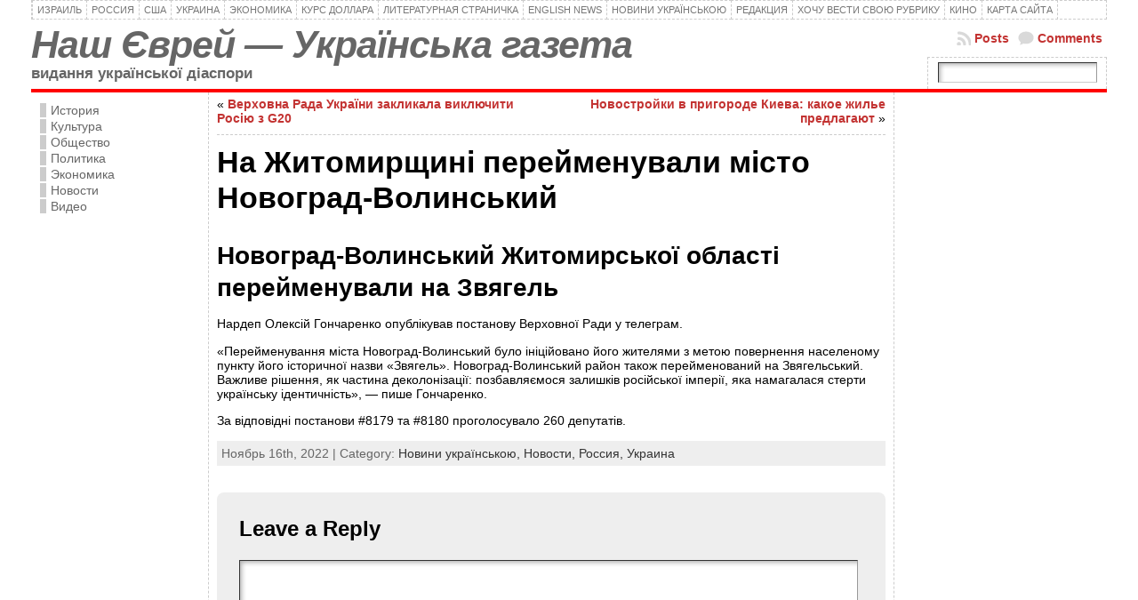

--- FILE ---
content_type: text/html; charset=utf-8
request_url: https://www.google.com/recaptcha/api2/aframe
body_size: 268
content:
<!DOCTYPE HTML><html><head><meta http-equiv="content-type" content="text/html; charset=UTF-8"></head><body><script nonce="3wAY_Bj5ysEGG37AtbYgmg">/** Anti-fraud and anti-abuse applications only. See google.com/recaptcha */ try{var clients={'sodar':'https://pagead2.googlesyndication.com/pagead/sodar?'};window.addEventListener("message",function(a){try{if(a.source===window.parent){var b=JSON.parse(a.data);var c=clients[b['id']];if(c){var d=document.createElement('img');d.src=c+b['params']+'&rc='+(localStorage.getItem("rc::a")?sessionStorage.getItem("rc::b"):"");window.document.body.appendChild(d);sessionStorage.setItem("rc::e",parseInt(sessionStorage.getItem("rc::e")||0)+1);localStorage.setItem("rc::h",'1768589683424');}}}catch(b){}});window.parent.postMessage("_grecaptcha_ready", "*");}catch(b){}</script></body></html>